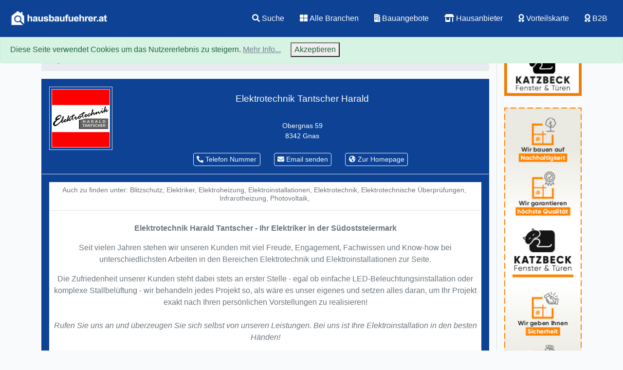

--- FILE ---
content_type: text/html; charset=utf-8
request_url: https://www.google.com/recaptcha/api2/anchor?ar=1&k=6LdijMEaAAAAABT-_gLEAnTrZsTAUyXy0sbJmHnc&co=aHR0cHM6Ly9oYXVzYmF1ZnVlaHJlci5hdDo0NDM.&hl=en&v=N67nZn4AqZkNcbeMu4prBgzg&size=normal&anchor-ms=20000&execute-ms=30000&cb=djmytl9x1e1s
body_size: 49397
content:
<!DOCTYPE HTML><html dir="ltr" lang="en"><head><meta http-equiv="Content-Type" content="text/html; charset=UTF-8">
<meta http-equiv="X-UA-Compatible" content="IE=edge">
<title>reCAPTCHA</title>
<style type="text/css">
/* cyrillic-ext */
@font-face {
  font-family: 'Roboto';
  font-style: normal;
  font-weight: 400;
  font-stretch: 100%;
  src: url(//fonts.gstatic.com/s/roboto/v48/KFO7CnqEu92Fr1ME7kSn66aGLdTylUAMa3GUBHMdazTgWw.woff2) format('woff2');
  unicode-range: U+0460-052F, U+1C80-1C8A, U+20B4, U+2DE0-2DFF, U+A640-A69F, U+FE2E-FE2F;
}
/* cyrillic */
@font-face {
  font-family: 'Roboto';
  font-style: normal;
  font-weight: 400;
  font-stretch: 100%;
  src: url(//fonts.gstatic.com/s/roboto/v48/KFO7CnqEu92Fr1ME7kSn66aGLdTylUAMa3iUBHMdazTgWw.woff2) format('woff2');
  unicode-range: U+0301, U+0400-045F, U+0490-0491, U+04B0-04B1, U+2116;
}
/* greek-ext */
@font-face {
  font-family: 'Roboto';
  font-style: normal;
  font-weight: 400;
  font-stretch: 100%;
  src: url(//fonts.gstatic.com/s/roboto/v48/KFO7CnqEu92Fr1ME7kSn66aGLdTylUAMa3CUBHMdazTgWw.woff2) format('woff2');
  unicode-range: U+1F00-1FFF;
}
/* greek */
@font-face {
  font-family: 'Roboto';
  font-style: normal;
  font-weight: 400;
  font-stretch: 100%;
  src: url(//fonts.gstatic.com/s/roboto/v48/KFO7CnqEu92Fr1ME7kSn66aGLdTylUAMa3-UBHMdazTgWw.woff2) format('woff2');
  unicode-range: U+0370-0377, U+037A-037F, U+0384-038A, U+038C, U+038E-03A1, U+03A3-03FF;
}
/* math */
@font-face {
  font-family: 'Roboto';
  font-style: normal;
  font-weight: 400;
  font-stretch: 100%;
  src: url(//fonts.gstatic.com/s/roboto/v48/KFO7CnqEu92Fr1ME7kSn66aGLdTylUAMawCUBHMdazTgWw.woff2) format('woff2');
  unicode-range: U+0302-0303, U+0305, U+0307-0308, U+0310, U+0312, U+0315, U+031A, U+0326-0327, U+032C, U+032F-0330, U+0332-0333, U+0338, U+033A, U+0346, U+034D, U+0391-03A1, U+03A3-03A9, U+03B1-03C9, U+03D1, U+03D5-03D6, U+03F0-03F1, U+03F4-03F5, U+2016-2017, U+2034-2038, U+203C, U+2040, U+2043, U+2047, U+2050, U+2057, U+205F, U+2070-2071, U+2074-208E, U+2090-209C, U+20D0-20DC, U+20E1, U+20E5-20EF, U+2100-2112, U+2114-2115, U+2117-2121, U+2123-214F, U+2190, U+2192, U+2194-21AE, U+21B0-21E5, U+21F1-21F2, U+21F4-2211, U+2213-2214, U+2216-22FF, U+2308-230B, U+2310, U+2319, U+231C-2321, U+2336-237A, U+237C, U+2395, U+239B-23B7, U+23D0, U+23DC-23E1, U+2474-2475, U+25AF, U+25B3, U+25B7, U+25BD, U+25C1, U+25CA, U+25CC, U+25FB, U+266D-266F, U+27C0-27FF, U+2900-2AFF, U+2B0E-2B11, U+2B30-2B4C, U+2BFE, U+3030, U+FF5B, U+FF5D, U+1D400-1D7FF, U+1EE00-1EEFF;
}
/* symbols */
@font-face {
  font-family: 'Roboto';
  font-style: normal;
  font-weight: 400;
  font-stretch: 100%;
  src: url(//fonts.gstatic.com/s/roboto/v48/KFO7CnqEu92Fr1ME7kSn66aGLdTylUAMaxKUBHMdazTgWw.woff2) format('woff2');
  unicode-range: U+0001-000C, U+000E-001F, U+007F-009F, U+20DD-20E0, U+20E2-20E4, U+2150-218F, U+2190, U+2192, U+2194-2199, U+21AF, U+21E6-21F0, U+21F3, U+2218-2219, U+2299, U+22C4-22C6, U+2300-243F, U+2440-244A, U+2460-24FF, U+25A0-27BF, U+2800-28FF, U+2921-2922, U+2981, U+29BF, U+29EB, U+2B00-2BFF, U+4DC0-4DFF, U+FFF9-FFFB, U+10140-1018E, U+10190-1019C, U+101A0, U+101D0-101FD, U+102E0-102FB, U+10E60-10E7E, U+1D2C0-1D2D3, U+1D2E0-1D37F, U+1F000-1F0FF, U+1F100-1F1AD, U+1F1E6-1F1FF, U+1F30D-1F30F, U+1F315, U+1F31C, U+1F31E, U+1F320-1F32C, U+1F336, U+1F378, U+1F37D, U+1F382, U+1F393-1F39F, U+1F3A7-1F3A8, U+1F3AC-1F3AF, U+1F3C2, U+1F3C4-1F3C6, U+1F3CA-1F3CE, U+1F3D4-1F3E0, U+1F3ED, U+1F3F1-1F3F3, U+1F3F5-1F3F7, U+1F408, U+1F415, U+1F41F, U+1F426, U+1F43F, U+1F441-1F442, U+1F444, U+1F446-1F449, U+1F44C-1F44E, U+1F453, U+1F46A, U+1F47D, U+1F4A3, U+1F4B0, U+1F4B3, U+1F4B9, U+1F4BB, U+1F4BF, U+1F4C8-1F4CB, U+1F4D6, U+1F4DA, U+1F4DF, U+1F4E3-1F4E6, U+1F4EA-1F4ED, U+1F4F7, U+1F4F9-1F4FB, U+1F4FD-1F4FE, U+1F503, U+1F507-1F50B, U+1F50D, U+1F512-1F513, U+1F53E-1F54A, U+1F54F-1F5FA, U+1F610, U+1F650-1F67F, U+1F687, U+1F68D, U+1F691, U+1F694, U+1F698, U+1F6AD, U+1F6B2, U+1F6B9-1F6BA, U+1F6BC, U+1F6C6-1F6CF, U+1F6D3-1F6D7, U+1F6E0-1F6EA, U+1F6F0-1F6F3, U+1F6F7-1F6FC, U+1F700-1F7FF, U+1F800-1F80B, U+1F810-1F847, U+1F850-1F859, U+1F860-1F887, U+1F890-1F8AD, U+1F8B0-1F8BB, U+1F8C0-1F8C1, U+1F900-1F90B, U+1F93B, U+1F946, U+1F984, U+1F996, U+1F9E9, U+1FA00-1FA6F, U+1FA70-1FA7C, U+1FA80-1FA89, U+1FA8F-1FAC6, U+1FACE-1FADC, U+1FADF-1FAE9, U+1FAF0-1FAF8, U+1FB00-1FBFF;
}
/* vietnamese */
@font-face {
  font-family: 'Roboto';
  font-style: normal;
  font-weight: 400;
  font-stretch: 100%;
  src: url(//fonts.gstatic.com/s/roboto/v48/KFO7CnqEu92Fr1ME7kSn66aGLdTylUAMa3OUBHMdazTgWw.woff2) format('woff2');
  unicode-range: U+0102-0103, U+0110-0111, U+0128-0129, U+0168-0169, U+01A0-01A1, U+01AF-01B0, U+0300-0301, U+0303-0304, U+0308-0309, U+0323, U+0329, U+1EA0-1EF9, U+20AB;
}
/* latin-ext */
@font-face {
  font-family: 'Roboto';
  font-style: normal;
  font-weight: 400;
  font-stretch: 100%;
  src: url(//fonts.gstatic.com/s/roboto/v48/KFO7CnqEu92Fr1ME7kSn66aGLdTylUAMa3KUBHMdazTgWw.woff2) format('woff2');
  unicode-range: U+0100-02BA, U+02BD-02C5, U+02C7-02CC, U+02CE-02D7, U+02DD-02FF, U+0304, U+0308, U+0329, U+1D00-1DBF, U+1E00-1E9F, U+1EF2-1EFF, U+2020, U+20A0-20AB, U+20AD-20C0, U+2113, U+2C60-2C7F, U+A720-A7FF;
}
/* latin */
@font-face {
  font-family: 'Roboto';
  font-style: normal;
  font-weight: 400;
  font-stretch: 100%;
  src: url(//fonts.gstatic.com/s/roboto/v48/KFO7CnqEu92Fr1ME7kSn66aGLdTylUAMa3yUBHMdazQ.woff2) format('woff2');
  unicode-range: U+0000-00FF, U+0131, U+0152-0153, U+02BB-02BC, U+02C6, U+02DA, U+02DC, U+0304, U+0308, U+0329, U+2000-206F, U+20AC, U+2122, U+2191, U+2193, U+2212, U+2215, U+FEFF, U+FFFD;
}
/* cyrillic-ext */
@font-face {
  font-family: 'Roboto';
  font-style: normal;
  font-weight: 500;
  font-stretch: 100%;
  src: url(//fonts.gstatic.com/s/roboto/v48/KFO7CnqEu92Fr1ME7kSn66aGLdTylUAMa3GUBHMdazTgWw.woff2) format('woff2');
  unicode-range: U+0460-052F, U+1C80-1C8A, U+20B4, U+2DE0-2DFF, U+A640-A69F, U+FE2E-FE2F;
}
/* cyrillic */
@font-face {
  font-family: 'Roboto';
  font-style: normal;
  font-weight: 500;
  font-stretch: 100%;
  src: url(//fonts.gstatic.com/s/roboto/v48/KFO7CnqEu92Fr1ME7kSn66aGLdTylUAMa3iUBHMdazTgWw.woff2) format('woff2');
  unicode-range: U+0301, U+0400-045F, U+0490-0491, U+04B0-04B1, U+2116;
}
/* greek-ext */
@font-face {
  font-family: 'Roboto';
  font-style: normal;
  font-weight: 500;
  font-stretch: 100%;
  src: url(//fonts.gstatic.com/s/roboto/v48/KFO7CnqEu92Fr1ME7kSn66aGLdTylUAMa3CUBHMdazTgWw.woff2) format('woff2');
  unicode-range: U+1F00-1FFF;
}
/* greek */
@font-face {
  font-family: 'Roboto';
  font-style: normal;
  font-weight: 500;
  font-stretch: 100%;
  src: url(//fonts.gstatic.com/s/roboto/v48/KFO7CnqEu92Fr1ME7kSn66aGLdTylUAMa3-UBHMdazTgWw.woff2) format('woff2');
  unicode-range: U+0370-0377, U+037A-037F, U+0384-038A, U+038C, U+038E-03A1, U+03A3-03FF;
}
/* math */
@font-face {
  font-family: 'Roboto';
  font-style: normal;
  font-weight: 500;
  font-stretch: 100%;
  src: url(//fonts.gstatic.com/s/roboto/v48/KFO7CnqEu92Fr1ME7kSn66aGLdTylUAMawCUBHMdazTgWw.woff2) format('woff2');
  unicode-range: U+0302-0303, U+0305, U+0307-0308, U+0310, U+0312, U+0315, U+031A, U+0326-0327, U+032C, U+032F-0330, U+0332-0333, U+0338, U+033A, U+0346, U+034D, U+0391-03A1, U+03A3-03A9, U+03B1-03C9, U+03D1, U+03D5-03D6, U+03F0-03F1, U+03F4-03F5, U+2016-2017, U+2034-2038, U+203C, U+2040, U+2043, U+2047, U+2050, U+2057, U+205F, U+2070-2071, U+2074-208E, U+2090-209C, U+20D0-20DC, U+20E1, U+20E5-20EF, U+2100-2112, U+2114-2115, U+2117-2121, U+2123-214F, U+2190, U+2192, U+2194-21AE, U+21B0-21E5, U+21F1-21F2, U+21F4-2211, U+2213-2214, U+2216-22FF, U+2308-230B, U+2310, U+2319, U+231C-2321, U+2336-237A, U+237C, U+2395, U+239B-23B7, U+23D0, U+23DC-23E1, U+2474-2475, U+25AF, U+25B3, U+25B7, U+25BD, U+25C1, U+25CA, U+25CC, U+25FB, U+266D-266F, U+27C0-27FF, U+2900-2AFF, U+2B0E-2B11, U+2B30-2B4C, U+2BFE, U+3030, U+FF5B, U+FF5D, U+1D400-1D7FF, U+1EE00-1EEFF;
}
/* symbols */
@font-face {
  font-family: 'Roboto';
  font-style: normal;
  font-weight: 500;
  font-stretch: 100%;
  src: url(//fonts.gstatic.com/s/roboto/v48/KFO7CnqEu92Fr1ME7kSn66aGLdTylUAMaxKUBHMdazTgWw.woff2) format('woff2');
  unicode-range: U+0001-000C, U+000E-001F, U+007F-009F, U+20DD-20E0, U+20E2-20E4, U+2150-218F, U+2190, U+2192, U+2194-2199, U+21AF, U+21E6-21F0, U+21F3, U+2218-2219, U+2299, U+22C4-22C6, U+2300-243F, U+2440-244A, U+2460-24FF, U+25A0-27BF, U+2800-28FF, U+2921-2922, U+2981, U+29BF, U+29EB, U+2B00-2BFF, U+4DC0-4DFF, U+FFF9-FFFB, U+10140-1018E, U+10190-1019C, U+101A0, U+101D0-101FD, U+102E0-102FB, U+10E60-10E7E, U+1D2C0-1D2D3, U+1D2E0-1D37F, U+1F000-1F0FF, U+1F100-1F1AD, U+1F1E6-1F1FF, U+1F30D-1F30F, U+1F315, U+1F31C, U+1F31E, U+1F320-1F32C, U+1F336, U+1F378, U+1F37D, U+1F382, U+1F393-1F39F, U+1F3A7-1F3A8, U+1F3AC-1F3AF, U+1F3C2, U+1F3C4-1F3C6, U+1F3CA-1F3CE, U+1F3D4-1F3E0, U+1F3ED, U+1F3F1-1F3F3, U+1F3F5-1F3F7, U+1F408, U+1F415, U+1F41F, U+1F426, U+1F43F, U+1F441-1F442, U+1F444, U+1F446-1F449, U+1F44C-1F44E, U+1F453, U+1F46A, U+1F47D, U+1F4A3, U+1F4B0, U+1F4B3, U+1F4B9, U+1F4BB, U+1F4BF, U+1F4C8-1F4CB, U+1F4D6, U+1F4DA, U+1F4DF, U+1F4E3-1F4E6, U+1F4EA-1F4ED, U+1F4F7, U+1F4F9-1F4FB, U+1F4FD-1F4FE, U+1F503, U+1F507-1F50B, U+1F50D, U+1F512-1F513, U+1F53E-1F54A, U+1F54F-1F5FA, U+1F610, U+1F650-1F67F, U+1F687, U+1F68D, U+1F691, U+1F694, U+1F698, U+1F6AD, U+1F6B2, U+1F6B9-1F6BA, U+1F6BC, U+1F6C6-1F6CF, U+1F6D3-1F6D7, U+1F6E0-1F6EA, U+1F6F0-1F6F3, U+1F6F7-1F6FC, U+1F700-1F7FF, U+1F800-1F80B, U+1F810-1F847, U+1F850-1F859, U+1F860-1F887, U+1F890-1F8AD, U+1F8B0-1F8BB, U+1F8C0-1F8C1, U+1F900-1F90B, U+1F93B, U+1F946, U+1F984, U+1F996, U+1F9E9, U+1FA00-1FA6F, U+1FA70-1FA7C, U+1FA80-1FA89, U+1FA8F-1FAC6, U+1FACE-1FADC, U+1FADF-1FAE9, U+1FAF0-1FAF8, U+1FB00-1FBFF;
}
/* vietnamese */
@font-face {
  font-family: 'Roboto';
  font-style: normal;
  font-weight: 500;
  font-stretch: 100%;
  src: url(//fonts.gstatic.com/s/roboto/v48/KFO7CnqEu92Fr1ME7kSn66aGLdTylUAMa3OUBHMdazTgWw.woff2) format('woff2');
  unicode-range: U+0102-0103, U+0110-0111, U+0128-0129, U+0168-0169, U+01A0-01A1, U+01AF-01B0, U+0300-0301, U+0303-0304, U+0308-0309, U+0323, U+0329, U+1EA0-1EF9, U+20AB;
}
/* latin-ext */
@font-face {
  font-family: 'Roboto';
  font-style: normal;
  font-weight: 500;
  font-stretch: 100%;
  src: url(//fonts.gstatic.com/s/roboto/v48/KFO7CnqEu92Fr1ME7kSn66aGLdTylUAMa3KUBHMdazTgWw.woff2) format('woff2');
  unicode-range: U+0100-02BA, U+02BD-02C5, U+02C7-02CC, U+02CE-02D7, U+02DD-02FF, U+0304, U+0308, U+0329, U+1D00-1DBF, U+1E00-1E9F, U+1EF2-1EFF, U+2020, U+20A0-20AB, U+20AD-20C0, U+2113, U+2C60-2C7F, U+A720-A7FF;
}
/* latin */
@font-face {
  font-family: 'Roboto';
  font-style: normal;
  font-weight: 500;
  font-stretch: 100%;
  src: url(//fonts.gstatic.com/s/roboto/v48/KFO7CnqEu92Fr1ME7kSn66aGLdTylUAMa3yUBHMdazQ.woff2) format('woff2');
  unicode-range: U+0000-00FF, U+0131, U+0152-0153, U+02BB-02BC, U+02C6, U+02DA, U+02DC, U+0304, U+0308, U+0329, U+2000-206F, U+20AC, U+2122, U+2191, U+2193, U+2212, U+2215, U+FEFF, U+FFFD;
}
/* cyrillic-ext */
@font-face {
  font-family: 'Roboto';
  font-style: normal;
  font-weight: 900;
  font-stretch: 100%;
  src: url(//fonts.gstatic.com/s/roboto/v48/KFO7CnqEu92Fr1ME7kSn66aGLdTylUAMa3GUBHMdazTgWw.woff2) format('woff2');
  unicode-range: U+0460-052F, U+1C80-1C8A, U+20B4, U+2DE0-2DFF, U+A640-A69F, U+FE2E-FE2F;
}
/* cyrillic */
@font-face {
  font-family: 'Roboto';
  font-style: normal;
  font-weight: 900;
  font-stretch: 100%;
  src: url(//fonts.gstatic.com/s/roboto/v48/KFO7CnqEu92Fr1ME7kSn66aGLdTylUAMa3iUBHMdazTgWw.woff2) format('woff2');
  unicode-range: U+0301, U+0400-045F, U+0490-0491, U+04B0-04B1, U+2116;
}
/* greek-ext */
@font-face {
  font-family: 'Roboto';
  font-style: normal;
  font-weight: 900;
  font-stretch: 100%;
  src: url(//fonts.gstatic.com/s/roboto/v48/KFO7CnqEu92Fr1ME7kSn66aGLdTylUAMa3CUBHMdazTgWw.woff2) format('woff2');
  unicode-range: U+1F00-1FFF;
}
/* greek */
@font-face {
  font-family: 'Roboto';
  font-style: normal;
  font-weight: 900;
  font-stretch: 100%;
  src: url(//fonts.gstatic.com/s/roboto/v48/KFO7CnqEu92Fr1ME7kSn66aGLdTylUAMa3-UBHMdazTgWw.woff2) format('woff2');
  unicode-range: U+0370-0377, U+037A-037F, U+0384-038A, U+038C, U+038E-03A1, U+03A3-03FF;
}
/* math */
@font-face {
  font-family: 'Roboto';
  font-style: normal;
  font-weight: 900;
  font-stretch: 100%;
  src: url(//fonts.gstatic.com/s/roboto/v48/KFO7CnqEu92Fr1ME7kSn66aGLdTylUAMawCUBHMdazTgWw.woff2) format('woff2');
  unicode-range: U+0302-0303, U+0305, U+0307-0308, U+0310, U+0312, U+0315, U+031A, U+0326-0327, U+032C, U+032F-0330, U+0332-0333, U+0338, U+033A, U+0346, U+034D, U+0391-03A1, U+03A3-03A9, U+03B1-03C9, U+03D1, U+03D5-03D6, U+03F0-03F1, U+03F4-03F5, U+2016-2017, U+2034-2038, U+203C, U+2040, U+2043, U+2047, U+2050, U+2057, U+205F, U+2070-2071, U+2074-208E, U+2090-209C, U+20D0-20DC, U+20E1, U+20E5-20EF, U+2100-2112, U+2114-2115, U+2117-2121, U+2123-214F, U+2190, U+2192, U+2194-21AE, U+21B0-21E5, U+21F1-21F2, U+21F4-2211, U+2213-2214, U+2216-22FF, U+2308-230B, U+2310, U+2319, U+231C-2321, U+2336-237A, U+237C, U+2395, U+239B-23B7, U+23D0, U+23DC-23E1, U+2474-2475, U+25AF, U+25B3, U+25B7, U+25BD, U+25C1, U+25CA, U+25CC, U+25FB, U+266D-266F, U+27C0-27FF, U+2900-2AFF, U+2B0E-2B11, U+2B30-2B4C, U+2BFE, U+3030, U+FF5B, U+FF5D, U+1D400-1D7FF, U+1EE00-1EEFF;
}
/* symbols */
@font-face {
  font-family: 'Roboto';
  font-style: normal;
  font-weight: 900;
  font-stretch: 100%;
  src: url(//fonts.gstatic.com/s/roboto/v48/KFO7CnqEu92Fr1ME7kSn66aGLdTylUAMaxKUBHMdazTgWw.woff2) format('woff2');
  unicode-range: U+0001-000C, U+000E-001F, U+007F-009F, U+20DD-20E0, U+20E2-20E4, U+2150-218F, U+2190, U+2192, U+2194-2199, U+21AF, U+21E6-21F0, U+21F3, U+2218-2219, U+2299, U+22C4-22C6, U+2300-243F, U+2440-244A, U+2460-24FF, U+25A0-27BF, U+2800-28FF, U+2921-2922, U+2981, U+29BF, U+29EB, U+2B00-2BFF, U+4DC0-4DFF, U+FFF9-FFFB, U+10140-1018E, U+10190-1019C, U+101A0, U+101D0-101FD, U+102E0-102FB, U+10E60-10E7E, U+1D2C0-1D2D3, U+1D2E0-1D37F, U+1F000-1F0FF, U+1F100-1F1AD, U+1F1E6-1F1FF, U+1F30D-1F30F, U+1F315, U+1F31C, U+1F31E, U+1F320-1F32C, U+1F336, U+1F378, U+1F37D, U+1F382, U+1F393-1F39F, U+1F3A7-1F3A8, U+1F3AC-1F3AF, U+1F3C2, U+1F3C4-1F3C6, U+1F3CA-1F3CE, U+1F3D4-1F3E0, U+1F3ED, U+1F3F1-1F3F3, U+1F3F5-1F3F7, U+1F408, U+1F415, U+1F41F, U+1F426, U+1F43F, U+1F441-1F442, U+1F444, U+1F446-1F449, U+1F44C-1F44E, U+1F453, U+1F46A, U+1F47D, U+1F4A3, U+1F4B0, U+1F4B3, U+1F4B9, U+1F4BB, U+1F4BF, U+1F4C8-1F4CB, U+1F4D6, U+1F4DA, U+1F4DF, U+1F4E3-1F4E6, U+1F4EA-1F4ED, U+1F4F7, U+1F4F9-1F4FB, U+1F4FD-1F4FE, U+1F503, U+1F507-1F50B, U+1F50D, U+1F512-1F513, U+1F53E-1F54A, U+1F54F-1F5FA, U+1F610, U+1F650-1F67F, U+1F687, U+1F68D, U+1F691, U+1F694, U+1F698, U+1F6AD, U+1F6B2, U+1F6B9-1F6BA, U+1F6BC, U+1F6C6-1F6CF, U+1F6D3-1F6D7, U+1F6E0-1F6EA, U+1F6F0-1F6F3, U+1F6F7-1F6FC, U+1F700-1F7FF, U+1F800-1F80B, U+1F810-1F847, U+1F850-1F859, U+1F860-1F887, U+1F890-1F8AD, U+1F8B0-1F8BB, U+1F8C0-1F8C1, U+1F900-1F90B, U+1F93B, U+1F946, U+1F984, U+1F996, U+1F9E9, U+1FA00-1FA6F, U+1FA70-1FA7C, U+1FA80-1FA89, U+1FA8F-1FAC6, U+1FACE-1FADC, U+1FADF-1FAE9, U+1FAF0-1FAF8, U+1FB00-1FBFF;
}
/* vietnamese */
@font-face {
  font-family: 'Roboto';
  font-style: normal;
  font-weight: 900;
  font-stretch: 100%;
  src: url(//fonts.gstatic.com/s/roboto/v48/KFO7CnqEu92Fr1ME7kSn66aGLdTylUAMa3OUBHMdazTgWw.woff2) format('woff2');
  unicode-range: U+0102-0103, U+0110-0111, U+0128-0129, U+0168-0169, U+01A0-01A1, U+01AF-01B0, U+0300-0301, U+0303-0304, U+0308-0309, U+0323, U+0329, U+1EA0-1EF9, U+20AB;
}
/* latin-ext */
@font-face {
  font-family: 'Roboto';
  font-style: normal;
  font-weight: 900;
  font-stretch: 100%;
  src: url(//fonts.gstatic.com/s/roboto/v48/KFO7CnqEu92Fr1ME7kSn66aGLdTylUAMa3KUBHMdazTgWw.woff2) format('woff2');
  unicode-range: U+0100-02BA, U+02BD-02C5, U+02C7-02CC, U+02CE-02D7, U+02DD-02FF, U+0304, U+0308, U+0329, U+1D00-1DBF, U+1E00-1E9F, U+1EF2-1EFF, U+2020, U+20A0-20AB, U+20AD-20C0, U+2113, U+2C60-2C7F, U+A720-A7FF;
}
/* latin */
@font-face {
  font-family: 'Roboto';
  font-style: normal;
  font-weight: 900;
  font-stretch: 100%;
  src: url(//fonts.gstatic.com/s/roboto/v48/KFO7CnqEu92Fr1ME7kSn66aGLdTylUAMa3yUBHMdazQ.woff2) format('woff2');
  unicode-range: U+0000-00FF, U+0131, U+0152-0153, U+02BB-02BC, U+02C6, U+02DA, U+02DC, U+0304, U+0308, U+0329, U+2000-206F, U+20AC, U+2122, U+2191, U+2193, U+2212, U+2215, U+FEFF, U+FFFD;
}

</style>
<link rel="stylesheet" type="text/css" href="https://www.gstatic.com/recaptcha/releases/N67nZn4AqZkNcbeMu4prBgzg/styles__ltr.css">
<script nonce="_56SvQsaluHjQJsk1XrQgw" type="text/javascript">window['__recaptcha_api'] = 'https://www.google.com/recaptcha/api2/';</script>
<script type="text/javascript" src="https://www.gstatic.com/recaptcha/releases/N67nZn4AqZkNcbeMu4prBgzg/recaptcha__en.js" nonce="_56SvQsaluHjQJsk1XrQgw">
      
    </script></head>
<body><div id="rc-anchor-alert" class="rc-anchor-alert"></div>
<input type="hidden" id="recaptcha-token" value="[base64]">
<script type="text/javascript" nonce="_56SvQsaluHjQJsk1XrQgw">
      recaptcha.anchor.Main.init("[\x22ainput\x22,[\x22bgdata\x22,\x22\x22,\[base64]/[base64]/[base64]/ZyhXLGgpOnEoW04sMjEsbF0sVywwKSxoKSxmYWxzZSxmYWxzZSl9Y2F0Y2goayl7RygzNTgsVyk/[base64]/[base64]/[base64]/[base64]/[base64]/[base64]/[base64]/bmV3IEJbT10oRFswXSk6dz09Mj9uZXcgQltPXShEWzBdLERbMV0pOnc9PTM/bmV3IEJbT10oRFswXSxEWzFdLERbMl0pOnc9PTQ/[base64]/[base64]/[base64]/[base64]/[base64]\\u003d\x22,\[base64]\x22,\x22wrTCszzDijhrCsKsw7DDuMK6wrJoCDjDvxPDnsKFwpRLwrQlw6VUwoUiwpsmeBDCtRNLZjcsGsKKTELDuMO3KXbCoXMbGE5yw445wqDCoiEjwpgUEQfCtTVhw5TDuTVmw4nDl1HDjwoWPsOnw4LDrGU/[base64]/EG4ORz7CpD/DkzHDq3fCmMKEEcKZwqvDrSLCh1Adw50TA8KuOXbCpMKcw7LCt8K1MMKTZzRuwrlCwoI6w61mwrUfQcKzMx03FhplaMOuFUbCgsKYw7pdwrfDkQ56w4gjwp0TwpNjbHJPAUEpIcONVhPCsEnDj8OeVX9LwrPDmcO2w7UFwrjDsmUbQTonw7/Cn8KkBMOkPsKGw6h5Q3/CtA3ClkxNwqx6AMKyw47DvsKnEcKnSl3DmcOOScO2DsKBFUfCi8Ovw6jCghbDqQVewqIoasKEwroAw6HCm8OpCRDCpsOawoEBCzZEw6EKXA1Aw751dcOXwq3Di8Osa0QfCg7Dp8Kqw5nDhFbCo8OeWsKJEn/DvMKZCVDCuABcJSVib8KTwr/DqMKvwq7Dsg8mMcKnB1DCiWE3wptzwrXCrMKAFAVKOsKLbsO8dwnDqT/[base64]/DMKbRG57w6nDvzQFAMKMwpkFwopAw4xqIQ0hcsK1w6ZZNC18w5pvw7TDmn4JVsO2dR8wJHzCtnfDvDNkwpNhw4bDlcOWP8KIeGdAesOaLMO8wrYhwpl/EjrDmjlxH8K1UG7CvzDDucOnwos1UsK9fsOHwptGwp1Ww7bDrBNjw4gpwqJnU8OqJGExw4LCrsKTMhjDtsO9w4p4wpVqwpwRTGfDiXzDhknDlwsYLRt1fcK9NMKcw5UMMxXDmMKLw7DCoMKSOkrDgAzCpsK3OcO5ByPCuMKKw4IOw4oUwo/DmEEhwo/CvyvCoMKiwoxkMgh7w7EFwpTDocOJUBzDkx/CmsK/dcOyUzdUwrbCpwnCtxo3bsOMw5Z4fMOWUX5Ew543UMOqQMKFTcODVEIfwroEwoDDmcOdworDpcOOwqB6wrXDrcODYcKPTMOHB1DCkELCl0DCungHwrrCkcOuw7Mqwp7CnsKuEsOjwpN2w6vCvsKBwrfCgsKEwqPCtX/[base64]/[base64]/DtATDvsOLw5PDo8KgwpbCjsOGKHl4SAwwcBtiH0HCh8Ktw5gjwp5wAMKZOMODw7PCs8KjEMKmwqDDkm4WJcKbP1HCoQMAw7jDnl7CvWQzT8Kpw50nw5nCm2BtHR7DjsKFw6kVIsKNw5LDh8OvbsOgwoIidz/[base64]/P8KuwpvDgMOlw7g9w7jDvsOEwo9gKz4Qwp3DksOdQ1rDiMOOaMOFwoQHAMOAQkt6QTjDqcKkfcK2wpXCpsOTbnfChw/DhVfCghhKbcOlJcOkw4PDoMObwqFkwqRqW0pLHsO/wr4pPMOgUyDCpcKgXF3Dvg81YmhmE1rCkMKkwqoRVj3CrcKWIF3DjA/Cj8KFwodAMcO1worDhsOQM8O1KAbDq8KawrVXwovDk8KUwonDi1jClHgRw6szwoEFw7PCjcK8wofDn8OHFcK9b8OOwqh9wqrDkcO1wo5MwrvCsgVhPMKGHsOyZUrChMKjEn/DicK0w4okwo8nw40zAsOGa8KXwrwPw5XCjlPDtcKGwpDCsMOHPho6wpUicsKPTMKRdsKZYsOaWR/ChSUYwr3DjMOPwpLCjmhqFMKKaXVoQcOLwrogwoRgaR3DngIEwr5Qw6DClMKXwqk1B8OJwofCq8KvN23CncKww5g2w7gLwp9DPsKuw5tVw7FJJhLDox/ClcKUwqEjw5odw6bCgcK4e8KkYhzDpMO+JsO3Z07Cj8K6AiDDuEx4RTzDpQ3Di1QOBcOxS8Knw6fDjsKnZ8Kcwogew4cjdE88wooTw57ClcKvUsKuw5YkwoItOsKRwpHDnMOowrsuQsKIw4JawoLCv3rChMOcw6/CuMKZw6JiN8KYWcK1wqTDkC3CgMKWwokSMwcseE7CkcKNSFk1AMKbQXXCv8OywrrCsTMbw4rDp3bCn1rCvD9mMcKSwofCq2x7wqnCnCxOwr7Dp2HCmMKkMX8dwqLClsKRw5/[base64]/CkinClDM6w4BCOgZhw6/[base64]/DvcOabcOnN8O0w5vCkDQFw7PDuMKQPMKMNTTDn2wSwprDksKVwoDDqcKow4RyLMOmwp8QesOmSgI6wpvCsi0+fwIFMzvDhFHDtyJtchfDq8O5w6VKTsK3Yjhsw4FmcsOQwqwpwoTCqXAAWcOzw4RyTsKgw7kOZ3okw502woJHwrDDv8K/w6fDrV1Gw6gqw4zDvSM7e8OVwp16asK1O3vDojDDr3QJe8KFHCLCmhBaF8KcDMK4w6nCszfDjXs8wp8EwqFQw6lawoXDjcOzw7rDmMK+ejvDtCA3eHlfFQQZwrtpwrwFwoxzw75nAyDCvC/CsMKkw4E/w7J+w4XCv1caw6/CgTLCmMKxwpvDpgzDlxTClsOAISxHLsOrw6V4wrfCm8OfwpEqwrAiw4ovZsK1wrTDrMKrEHTCiMK2woI1w4DCiB0Iw67DicKHI15hTBPCqh1CYMOHZnnDvcKAwrnCvy/Cg8OQw6vClsK0wr4/b8KRccKbAcOawpTDpUFpwrl9wqXCs1QuE8KfWsOTfzTDonoXIsKowqfDhcO1TQw8PgfCgB7CuzzCpW8hccOWVsO8f0vDsGfCowPDqn/DmMOGXsOwwo7DpMORwoV4YzzDvMO6IMOowojCscKXF8K+VwJRZlLDl8OOE8O/KH0Aw5dRw5XDhTppw4vDpcKWwp1gw4IienExJiAawoErwrXCjWArb8KYw5jCjggBAQTDoC4MPsKwa8KKegHDk8KFwpUaK8OWKz9/wrIfworDssKJEGLDhxTDhcKnHjsrw6bClcOcwonCt8ODw6bCt1Ulw6zCtjHCp8KUHFJ4ax8mwrTCsMO7w47CtcK8w44+cB0jRGIRwpzCuErDsVLCg8O/[base64]/[base64]/SEJDW8KNGhnDu3bDk8O3w7p1wq/CncKEw5vCksKDUy01wrhuMcKKXjPDgcObw6ZwZwNCwqzCkAbDhQokLsOkwrN9wq9rXsKvTsOQwovDgEUVZjpMcUjDgVLCjC/ChMOewrvDn8K8I8KdOUBywp7Djg44OMKfwrXCgEgcdl7CphcvwqUrFcKdPB7Dp8OLDMK5Txt0fDwDeMOIGSPDg8Omw6N8CkAdwo/Ch1BvwpDDkcO6aBA/dBt4w7dJwqrCv8OPw6vCghfDkcOGAsK7w4jCnRPCjkDDqA0eZcObVHHCm8KacsKYwoNJwoXDmGTCs8K/[base64]/D8KCVsKFwo/CpsKiwqfCscKHLsK+w4zDrcKtw4tiw7l/TjgjQENoQsKOeD3DpcKtVsKkw4xmIVN1woF+TsOnXcK5R8Ouw5cYw5Z2ScO0wqo4D8Kuw4N/w4lWRsKqe8OFAsOqT1t8wqHCrUvDp8KHwqzDmsKvVsK3bjAJUl8pM2l/wq9CFnPDk8Krwo0jMEYMw6YSfWPCjcO2wp/CnjTDqcK9ZMOyJMOGwrpYbcKXXAFPNXEvCmzDvSjClsKVYMKFwrbCqsKqewvCvMKsbz/DqcK0BQ48HsKQRcOgwovDlwfDrMKfw4/[base64]/Di8OPw7BXLMO4QcK2ecOBDMK0wqlHwrEKw6/Dln0FwpvDlVNzwq/Cmyprw6/CknV+emJLZcK1w50uHMKOesOma8OaI8O1RGkJwq9lEQjDrsOnwqnCkH/CtlEbw79fM8OKEcKUwq3DvUhGXcOZw63CvCN3woHCh8O0w6Z9w7TClsKFNg/DicO4R1V/w4TCtcKVw7EZwrcSw5DDrABGw57DvHtTwr/[base64]/DrHnDvMOswp5Ow5dMQ8OrScK6w43DqcKReRrCjsO0w6PCisOAFD3CrErDlQBzwpk5worCqMO/SUvDuBXCmcOQMw3CpMOxwo5/AMONw5UHw68gGx4pTMOJCHrCl8OXw5l/w5rCiMKJw64ILkLDu2jCvUdow4MowrYoNAF6w6ZeYG7CgQ0Mw73Du8KQUg5cwqVMw7IDwprDnB3CujjCr8KCw5HDv8K9NylsbsKtwpHDqSrDpwxIOMKWN8K+w5EGKMOnwprDgcKewpvCrcOpACkGbyDDi0TCgsOJwpPCkk80w53CjcOMK3vCjsKJfcOOPsKXwo/DkyHCkAlaanrCjlgcwrfCsgdgU8KCPMKKTEDDr2/[base64]/w6x/UcKpKcKzRlo9Ek3Ct3PDgsKUQXzCgh3DpGV4CsKqw44swpPCnsKUCgI7BWAzAcOuw7bDlMOTwpnCrnp+w6ZJQWzCkMOAIU7DmsOjwo9HNMO2wp7Cih48e8KWGknDlCPCncKweBtgw5F6YkXDuhwKwq/CsyjCm0Nlw4Vxw67DjU8MCcOvR8KcwqMSwq0IwqMzwoXDlcKgwrTCsG7DgsOvalbDqcKIO8K4aQnDgQAow5EuEMKAw4bCvMOiw7dpwqVrwokwSw7CtVbCoFclw7fDr8O3ZsOjIAUQwpMvwpLCt8KqwozCr8Kow4XDmcK7w5xHw6wZXS0LwoBxWsOBw4rCqgZvIE8/V8OXw6vDpcOBbx7Cq0PDlFFoJMOLwrfCjcOcwpDCuh0xwrrCssOYKsOnw7ABbwnDh8OuKBREw4PDuE/CojpPwrg4DEJDYl/[base64]/wqbCizlfwrpwQ8Omw7/Dqg1iw5zDpcKnIsKvCx7DoDfCpV9Ewp9KwqYQJ8OiD05ZwqfClcORwqDCvMOuwrvChMOJFcOoO8KiwrDCq8OCwqTDm8KsdcOQw4Amw5xjfsOIwqnCiMOiw7nDicKNw77CkwxLwrDCqnpBLhPCqgnCjFsOw6DCqcO0XsKVwpnDi8KKw5g5UVXCqz/[base64]/[base64]/w4AIX8KSwqs7e37Cv8OpXGbDi8OIw6pUw5TDg8KBwqtNewZyw7PCsBN0w5Nkex46w6TDmsKlw4DCr8KDw70pw5jCsDsbwrDCu8OLEMO3w5p4a8OJIiPCpHLCm8KKw6HCrlp1Y8OTw7cMHHwaRH7CgMOqaGvDh8KDw59QwoU7f2/DqD4iwqbCs8K+w6vCv8Krw4l+QXcsK1wpW0TCoMKydxhkw57CuDjCgX0cwqgewrMcwqXDvMOswoYIw7HClcKfworDvzbDpxHDpCppwop6G0/[base64]/CshgWwqDCujzDm8Kcw7DDq0YcwrYjw5Jpw4bDo0/[base64]/DvyzDnMKowrUXS3E2Cgk2woXDtcKwTRfDuQ8bR8ODw78gw5stw7tDJU/CgsOwDUDDr8KUaMO3wrXCrjNhwrzCukdHw6JKwrzDjxHCnMODwotYNMKlwoHDr8Ofw4/[base64]/CjgAWw6zCnMKCaMKVaMKBw6/DoGlcw5TChCPDncKRwoPCqcO/V8K3Yy12w67CoHULw5tIwqUVBVIaL03DisK1w7cSVScIw4TCvhXCiRzCkDZlFXVkbj1QwqQ3w4HDq8KOw57Cs8K5ScKmw6kDwp1cwow1w7fCkcOPw43DosOiO8K1Dn0YC25XDMOJw4ZZw54vwoM+wrjCljwneUdXbMOaMMKlT0rCjcOYYj1hwo/CpsKVwr/CnXTDuHLChMOuwrbChcKwwpA3w5fDtcODw7fCjQt0LsKxwqjDtMO/w6EqYcKow4LCm8OGwqwSD8OmBxPCklZ4wojCpcOZPmfDiiMcw4xxeyhsR2TChsOwRC0rw6duwoQ6QANIIGVvw4DDs8OGwqIswpE/BjYjWcK6fw56Y8OwwpXCpcKnH8OTdMO0w4jCicKwJsOZBMO+w4wIwoctwoHCmsKyw68/wpFEwoDDm8KeHcK3ScKEQTzDocK7w5UFFnDCl8OIG1PDoQHDqnHDuywBbAHCqgTDmW9IJFV/[base64]/ChigidDnCvD4rwrPDoBITaQTCgj7Cv8KQTcKVwrBJaSLDqMO0aXgnwrPCucOSw7nCksKCUsOWwoJ6Gk3CmsOTTllhw7/Dm3zDlsKmw7LDmj/DrGvCq8OyenNwHcKvw4A4FVTCusKswp8xOkHDrcKrcMKiXV12N8OsaiAxScO+TcObZA0mV8ONw7rDjMKkScK+SQotw4DDsQIXw7LCtSTDvsK0w742UkXDu8OpHMOdMsOpN8KKOy8Sw4ocw4zDqBfDhsO5TW3CiMKOwp3Du8KGJcK/LBQxEMOcw5rCox8bYRUKwqHDiMK0P8OyHnBXIsOwwqnDssKLw6lCw77DtcK/DC3DuGRAYAsJasOOw7RdwpLDpXzDiMK5C8OTXMOmRH5Twq1rUntPcH4Iwp0Kw5rDssKuK8KiwqbCkVzClMOyNcOKwpF7w4oYw4IKLF9sTFzDvD03eMO3wpRoSm/[base64]/Ck1rDpjDCtcKdwrl0wrc7wp44TMK0wq9Jw6tsEE7DlMODwr7CpsOQwoPDvsOtwpDDqk/CqcKQw5J8w4w2w43DmFDCniTCjyUGTsO4w5Faw4PDlBbDhnfCnyB1FkzDiE/Ct3sSw5sDW1vCrsOuw7HDs8Ofw6VtAcODEsOrIsObfMKzwpYIw50zDsOOw48Ewo/DuyYYIMOffsOMHcKhMjDDs8KXLx7DqMKLw5/CqALCgXwgQsONwqXCmCI+eQxsw7rCpsOqwp0ow6c3wp/CumMdw7/DjMOGwqgjPFXDl8KsOXMqTnjDj8KbwpYww4NGSsK6UTjDn0dnSMO4w57DnUFTBm8yw7vCihFwwqkGwqbCmzXDkVtdZMOdbmLDn8KywrsKPSrDmgTCvBNnwr/DvMKnKcOIw5lZw5LChcK1AVEvG8KQw7fCtcKnTMOkZyTDp1A6bMKgw7fCkTodw4AHwpE7dHPDpcOjXCjDglBKdsOOwp5YcBDCkHrDiMKmw7zDtRDCvsKPw49IwrnDnjRELkk6CnxVw5s+w4nChD/[base64]/CuBvDsRxVwoLDhGPCggnCqMK1w4c/I8OHb8K+w6XDtsKOQ20Hw57DkcODDBJSUMOyaDXDhCQJw5fDgXFcbMKcwq0PNyzDgidywojDlMKWwpENwpAXwqbCucONw7pvJEjCthpdwppww7jCiMORbsKpw4rDs8KaLkNaw6wnNsKgLVDDm1RobX3CvsKicmHDlsKkw6DDrDtawrDCg8OFwrsWw6fCscO7w7/ClsKsGsK1TEppbMOGwqAXT2LChsK+wrLCtUzCu8O2w5bCmsOUQ3RLODLCiyTDhcKwPxXDoAbDpTDCqsOnw5hUwqFyw4fDi8OpwoDChMO9IXnDpsK+wo5fEj9qwqAmBsKmPMKTOMObwopqwo/ChMOmw6R1CMK9wp3DsX4Sw5HDrMKPUcOrwrsrbsKPacKQXMKub8OUwp7DgFHDtMKBP8KTQz3CliDDnFoJwrp5w6bDmmnCukjCncK6f8OVPj7Di8O4D8KUf8OOH1LCgcOXwpLDo0URLcOHF8K+w67Cgz/DscOjworCpsKhasKZwpvCkMOAw6fDnBYoLsO2QcO2W1sWTsOFHxTDvRDClsKmdMKLGcKDw6/CpcO8EQzCmsOiw6zCsxwZw4PCjRIZdsOyeXBPwr/DuCnDhcKMw7zDucK5w4YDdcOgwoPCg8O1HcO+woZlwo7DqMKzw53Cm8KLLkZmwr5SL2zDqEXDrX3CgDPCqVvDrcKPHSspw7LDsWvDvl12YS/CvsK7JcO/w7jCmMKBEsOvwqPDu8Odw55iYm0HF0EcQ1w7w53DncKHwqvDlHdxBxIcw5PCqx5tDsK8cX4/Y8O+eHsJehbDg8O/w7UHH0zDiFHChmTCksOYBsKww4UUJ8Onw5LDlTzCuCHCh37CvcK0Om0GwrFfwrbCkQPDnRYFw7trdzMnZsOJC8Kxw4fDpMOuOWHCjcOrU8OMwrIwZ8Kxw4wSwqDDmyITZsKIJRRQWMKow5I/w5LCmXjCklMvL0PDksK4woZawrnCg1bCrcKKwr1Ow4pOLCDChmZxw43ChMKaDcKgw4RKw4ZdVMOJe3wAw5HCmETDl8OBw4IPSFp2c0HCtCXChA4dw67DsiPClMKXY3/[base64]/IGPDhwXDusO5V0HDl8O/TcKvFsOvw586wqckwojDvhpoHMO8wr90ScOfw4XCm8OJEcOwAjvCrsKjCynCv8OsBsOyw7nDjALCusKTw57DrmbCjBPCqXvDtTYlwpYsw4McYcOUwrkVei5jwr/Doi/Do8OXR8KMEFDDg8KYw6jCnFlaw7p1d8O+wq48woNmBsKSdsOAwpR5JmUuKMO/w7oYVMKEw4rDvMO5L8KWRsOrw4bCnEYSEzQJw4tBWnfDmQbDgDAJwo7DoB9cYMO6w4DDicKtwpx8w7vCqk9ZFMKEX8KHw793w7LDvcOWwr7ClsKQw5vCn8KfRmrCkg1YYMODGkpxUsOQIMK2wp/Dh8OuMFfChnTDgSDCvRUNwqlhw58RDcOowrTDi0IaPBhOw4IpIgdhwpXCrm1Cw5wHw5VdwpZ1BcOATlQfw4/Dp03Cg8KOw6nDt8O5wqcVAgvCl0J7w4HCnMOzwo0JwqYBwq7DnkbDhEfCrcOeR8KZwpo4TDh0U8OJZMKUbg5PXHNYdcOiScOvFsO9w7tbBC8hwoDDrcOLacORA8OAwrzCtcKxw6rCjlPDt1hfcMOCcsKKEsOfCsO3KcKFw6M4wpwGwq/Dp8K3QghEI8Khw67CjS3Drlt/ZMKTRxBeVGvDgzwpP13CiX3DvsOlworCukB/w5bClRhQH2I8S8KvwpoUw4tyw5twHWrChnghwrJAR0nDuxDDkE7CssOEw7/CnTMwIMOkwovDr8OcAl0aal9vw5Q3ZMO+wonCrF1mwrtafxQYw5VWw5nCuxMpThcHw7xuc8OKBMKqwpnDqcKLwqRfwrjCiVTDm8O5wrYDB8KfwoR6w7t4HUkTw5koasKFNDXDm8OAJMOyUsKuA8O3GMOpGT3CncOEOsONw6Z/[base64]/wpVlw6g3woPDmMOMTcOjZsKqwovDmsOXwpIpOcO5T1/DisKgwpDCi8KYwp0kNXHCoAbCtMOmLyQBw5nDpcOZC0jCmXDDp2luwpHCj8KxbThpFhw/[base64]/[base64]/[base64]/Dt8K9dcKIMkRgw4Bvf8Ksw4zChsOzwqXDh8KIAEMTwpHCkyJzC8KUw6vCmwYrDgLDh8KTw50Ow6bDrWFAC8Kfwr3CvhjDik9BwoLDnMOEw53CmMO0w4NKIMO4PHw3V8OJaWtVcDNmw4/DjQtawq5Fwqtlw4vDoyRmwpvDpB5pwp4gwo1JARHDhsKhwq8yw7BRO0Aew4Fiw7nCrMKQJkBmJGLDk3TDlsKMwrTDp3sKw6I8w7rDthHDvMKPw4jCv1hTw5Ryw68/b8Kuwo3DlBzCtFMQZkVMwpTCjBjDsA3CtwNtwq/CvSTCnRkrw7sPw7DDpjjCkMKpd8KTwrnDuMOGw442OhF5w7VpHcKUworCkTLCnMORw7xLw6bCrsKlw6XCnwt8wpbDoCRPHcOXFwghwo3DicOcwrbDpScBIsOHfsKGwp5sFMOHbXJ6woV/fsKew7QMw6wDwqjDtVt7w73Ch8O5w5vCnsOwGE4vDsOpITzDmFbDsAJowrvCu8KywojDpDnDhMKhejjDnMOewpXCisKoNFfClVHCn3M+wqbDjMOiP8KKX8Kcw7xfwovDisOuwqAXw7fCssKAw77CmS/Dt0kQYsOVwoBUBH7CgMK3w6/CvcOqw6jCpXfCs8ORw7TClyXDh8K4w4XCl8K8wrRwOUFnGsOFwpo3wo5/IsOCCylmWcOtWE3Do8O2csKtw6LCt3jCvSV9G1ZlwoTCjR8RUWzCksKKGwnDssOFw71aOlvCpBTDj8OSwowfw4XDq8OccDTDtMOew70secK0w6vDrsKHZSkdekzDhVsIwpp3C8KYJsKzwrh1woNew7vDucOlUsK4w7Bqw5XDj8O9wpV9w6fCiVzCqcO/JXMvwp/CiUNjIMK1TMKSwpvCkMOOwqbCq3XCsMOCAk4tw4zDsHvCj0/DkV7Dl8KPwpgDworCtsO1wolKZTpnVMOzUmdRwojDu1BSNgIgf8OCYcOcwqnDpiITwpfDmRJEw4DChcOowqd4w7fCr0DCpS3DqsKDYMOXCcO/w5oNwoRZwpPCksOnRVZAZx3CtMOfw7wDw5PDsQkrwqQmFcK6wpzCmsKRHsKaw7XDlcKhw7NPw7NKGgx6wpcnCzfCpWrDgMOVEFvCt3LDjUMdFsOrwqLCo0I/wr7Dj8K2LWAsw6DDhMOgJMK7AwPCiF7CtBdRwpBpOW7CmcOJw45OT3LDmEHDtsO2aB/DtsK6KEV2LcKubS45wpzCg8O4fGsTw6hATSUxw6wxBwTChsKDwqRTCsOLw4XCqsOBDxPCrMOgw4bDhC7DmMKjw7c6w5c0A37CicK1OcOAcBjCqMK3P37ClMOgwrAsfCAaw5I6PU9/VMOkwoF5w5nCqMO6w7MpYwfCqz4wwooIwokRwotXwr0Rw7PCnMKrw5UudMORJSTCnMOqwrgxwqzDk3rDicOOw74CF3NOw5HDvcKQw5NHKBtSw6vCqUbCv8O9WMKvw4jCiF9/wqdhw54dwonClMKSw6taT3LCmzbDiC/CmcKNBMOYwptNw6XDm8KEfQPCsUjCq1bCuQDCl8OlWsOYVMKxL1HDocKAwpXCh8OWDcOww53DocOBc8K8A8KZJ8Onw61lZMO4A8Ocw47CmcK/wroQwrUYwqcWw7ZCw4LCjsKEwovCrsOPX34lBAkRTG5Tw5gdw4nDn8KwwqjCvnfDsMOWNx1mwphTcRQAw4laFW3DmhHDsn0+w4Mnw64owrQpw4MVwobCjDpCYsKuw7XCqhdJwpPCoVPDjcK7T8Kyw7rDpsKzwpHCjcO1w6fDhkvCnGg/[base64]/CgynDmsOyMk91w5Ujw5VAw6XDnMOEYicmb8KBw4PCoxjDgDbCr8OQwpTCt1p1bXUnw6RJw5XDoljDrB3Ciix0wr/CvG/DtlTDmDTDpMO4w4t0w4p2NkXDrcKCwo0fw7QBEMK6w6LDvMKywofCijV+w4bCnsO9EMOAwprCjMOBw65Pw5/Cv8KYwroDw6/Cm8O2w6Vuw6bCu3APwoTCsMKNw6ZRw4ALw5MgCMOndz7DiGnCqcKPwqoGw4nDj8OXT1/ClMKgwrTCjGFNGcKgw6RVwpjCqMKOd8KQBRnCvyvDpiLDkWYlCMKvYhbCvsKEwpViwr5Ac8OZwoDCjijDrsODAkDCl1ogD8KlUcKGOW7CrxTCtVbDqnJCWMKdwpzDgzJUEkhfehlgUE1Nw4RxLDrDgVzDmcKMw5/[base64]/w6/[base64]/Cjw3CqcKdw5g0w4XDucKxdsO5SsKDS8K0a8OpwowOWsOAL3BkZcKYw7LCkMKnwrjCpMOBw6zCpMOQFWVoPlLDlMO/[base64]/DjHh7wqg/w6bDk8KGw5rDo8O+NMODwr4VNMO+XcK/w4rCnWsIIT/Cg3TDkmDDg8KxwpPDosK1wpZxw6ohfgbDnCvCuXPCsCjDqcOnw7lCFMOywqtRfMOLEMOcAMO5w7XCoMK4w41/w7RQw7zDjToZw7INwqbClCNecMOATsO/w5/CjsOPUBxkwqLDqD9eYj59OhfDncKeesKDRgweWsOBXMKgwrLDpcOtw4bDusKXX2/CiMKVUsKywrrDksOtanfDjEcvw7PDj8KnXG7CscO6wp3DhlXCuMOgasOUCMOtc8K4wpnCmMOcCMOhwqZYw6hgC8OgwrVDwpobT1c1wpokw4DCicOewp1Zw5/CiMOxwoUFw7vDpVDDpMOqwr/Dk04WZsKMw5jDi3tIw54hdcO3w7cuAcKvFHVGw7UBYsOWEBMBw5sWw7plwoBeb2FQEgLDr8OQXRvDlBADw7vDrcKxw6DDtGTDjFjCr8KBw68cwpvDnFtiI8OLw5EowoPCkz/DkRzClsOVw6vCmAzCqcOnwpnDpVLDh8O+wpTCqcKLwqbDrWAsX8Ofw6UFw73CvMOzW2XCtMOlfVbDiyzDrjYtwrLDtT7Dsn/DsMKWFmvCm8OEw716WcOPHC41YlbDvABrwpJnD0TCnmTDhsK1w7htwpIdw6dZKMKAwr9/LMO6wqgeaWUqw7LCiMK9AcOgazoxw5ZHb8Kuwp1wFxdkw7zDpsOyw58wT37CpcObBMO9woTCmMKNw5/DohTCgMKDNS/DnFLCn0vDoz9zKMK1wrvChjHCu2IKQAjCrAk2w5HDusOQL0EhwpNXwoxrw6LDocOVwqldwrwww7PDvsKILcK2fcK4JMK+wpTChcKnwrcSZsOwGU5Zw4DCt8KmWl1YIVFlI2hxw6XChnFyAyE6Hj/DujTDqFDDqFkcw7HDpRs4wpXCvA/Ct8Kdw4k+UlIkAMKWel/[base64]/[base64]/[base64]/E8ONOsOpM8K8fsK4Jnh9aCVXTnXDucODw5HCqCJLwr5hw5fDv8OffMKcwrTCrS5AwoZ+VSHDhCDDhiUIw7w7Ng/DrDYMwp5Hw6FaGsKaOXZew6twf8OQFxkFw4hLwrbDjWIpwqNZw6BdwprDi2xrUyN2McO3TMOVDMOsIWcIAMOFwrTCk8Kgw5M2FcOnHMKpw77Cr8K3IsOZw4vDiSV7AcK9ZmorV8Kmwol1fU/Dv8KqwoMMTnUQwrBAdcOEwr5Cf8OswrjDsmYOaFgJw5Q2wpMcNW4wQ8KBZMK3DCvDqMOWwqfCrEBuIMKLYF8UwrXDg8KwKsKqTsKFwoEswqfCtAU8wp85fHXDqEoow74EBU/CssO5aBB+Q1vDv8OTFiHChmTCvRB8fhdRwqbDmXjDjGgXwoPDshgqwrEtwqIQJsOVw5hBI3DDoMOTw6tBXAgRHcKqw53Cq2kjChfDrE/CtsOwwqlSw67DhW3ClsO5UcO3w7TChMOvw5kHw494w5DCmsKZwqxIwr9swpXCqsOEYsOpacK1SnQQKsOEw67Ct8OJP8K3w5nCkWzDqMKWTSXDv8O6FQxlwrtnX8KpRcOXOsOxNsKKwq/DpCFYw7d8w6YIwptjw4bCi8Kuwo/DuWzDrVbDmk5RZcOgTMOWwppjw4TCmxHDusOjcsOgw4UATDg7w5UGwrAORMKVw6wvEQAyw7nCvlA3S8OeZxPChwcqwpE7bi/DjsOQX8OTw7TCnG5Mwo/CpsOPbzbDqQ9Iw7MDQcKGS8KGAgNFHsOpwoLDtcKCYzJ1ZzgHwqXCgnrCux/DtcOMQRU7XMKVH8Kowo4ZHcOrw6vCnXTDqw/[base64]/[base64]/[base64]/DoXrCksOySxbCs8K1GTkfw7nCs8KNwplyWcKFw7wtw6c/wqI3NwNtd8K0wp58wqrCv3fDjsK+EgjCmBPDksK4wp5SPENqK1rCmMO9GcOkQsKwSMOJw5Ucwr3DtMOXIsOKwphAOcO/IVrDoxRWwqTCgsO/w4Y8w5nCosKWwroPYcKjSsKQCMKKK8OgGA3DqANdw457wqXDlihSwrnCq8K/wpzDnT00eMOVw7EJSmEJw5l2w61LecKUaMKIw7XDowQ3WcKoBX3CkSI+w4VNa1bCk8K+w4sXwonCu8KqBEBWwqt/eT1Xwr9fesOqw4VoaMO2wpHCsWVOwrfDscK/[base64]/MsKaFsOpEB7CiQPDv8OuM8KVc2F6w7XDq8OOdMKjwpwrGcOAJWbCjMKdw7jCtSPDpgZbw4bDkcOWwqsnYWNFMsKRAzLCkwDCgmc0wrvDtsODw6rDkBfDv3R/JSpIQsKHwpQjA8OJw5JfwoRVGsKAwp/[base64]/[base64]/Dn2ceRmBQFMKIwqMpQsOgw7DCjULDr8OCwqxSYcOmZGzCucKpMx0ySAojwqtiwoBQbkfCv8OrRUjCsMKuKFp2wrVCVsKTw7zDmHvDm3PCvzjDtsKfwofCucOWa8KeUz7Cr3ZPw6Vea8Ogw7gIw6wOVcOnBhLDuMKqe8Oaw5/DvMKwAHEAIMOiwprDvnMvwo/CgXfDmsKuNMOjSRTDpkTCpn/CrsOJdU/[base64]/[base64]/CjcOeKkAUw6VvwqPDgcKZRGXDlG/DlsKUwovDmMKrJhTCg13DimDCncKkFHfDvCAtOj7CpzQ3w6nDqMOsXRPDlWYmw4fCrcKww63CjsKYQldmQyMMLcKQwrtOGcO1EGh/[base64]/CtzBgNUzDqSJ8dcKXG1JufBUnBlgoKw/DvWvDonLCkCYqwqNOw4BsWsOuIEs3JsKfw6fCjMKXw7/Ci2Eyw54IRsK9V8OaS1/[base64]/CtMK7AsO9w58wEMK4dCk5BMK9w708wrvDnjTDocOBw4HDv8KSwqoew4HCp1XDvsOnbcKrw4rCrsO3wqvCtHHChH5hN2nCmzRsw4ZKw77Cux/Du8KTw7HDmhYvKcKDw7/[base64]/wovDgjrDucOnbGzDqTTCqFw/ZcKnwrnCnBrCpQ7CjATDr0nCj1DDriIxGSPCqcO6MMOdwo/DhcO7EitAw7TDmMOIw7cCTA8COcKxwp19MMO4w7Vvw5LCncKmH1oWwrjCtiwhw6jDg1dIwoIUwpd/bmjCp8Otw4DCtMKHcR/CvlbClcOIZsOBwqpBAGfDuXTDu0VFLMKmw7B0esOWaS7CgwHDgDtywql/axfCl8Kkw7YOw7jDrmnDqDpTEQ0lF8OIWyskwrZkKMOrw4ZswoULWRQqw5sjw4TDmMKZPMObw7DCoCTDiUsBZVHDtcOyDzRbw57CljjClcOSwpEOTALDmcOOKH/Ck8O5BDAPf8K5IcK4w7MVdQ3DpsOtw7bDtCnCt8OzfsKtQsKaVMKmUTglCcKpwqvDh18zwqU0J0nDvzLDjzTCusOWDw0Aw6XDrcOGw7TCjsOtwrwewpQdw59Qwr5ow70Twq3DqcOWw6Q7wqU8a0HCtMKAwoc0wpVbw4NiN8OPP8Kfw67DicO/[base64]/DuCzDlXg2GcOrV8ORSSMwwotAN8ObFMO3e1koCEzCvl7CjG3DgBnDm8OPNsOzwovDtyVEwqEbXcKGKwHCjMOOw7p6OHBNw55Ew6QdacKpw5Y0DjLDkSoFwqpXwoYCRUkTw6/DpcO2eUDDqCHCrMK9JMKPK8KxYw5Ha8O4wpHCs8O1w4xNdMKfw7FJPTQYIH/DlMKLwqN/[base64]/DvjMDBXvCisO+w6HDukYywqXDmMOFwqJxwqvCo8K3wpbCl8KSem0pwprCuALDmn4NwrTCt8KgwoYuJMKvw4pXfMKxwqwGFcKOwr/[base64]/ChitqBMOGwogtwpF/LcKgw6LCl8O7O8KywqnCpyLClCPCrzfDlsK7dAogwrsvdnwZwqXCpnUdOBrCnMKHMsKwO1LDt8OVSsO9YcOiTFnDmTTCosO7bFYpe8OIUMKfwqjDqXLDvmkGwqvDhMODe8Okw5LCgQTDqsONw7/DpsKdHMOrw6/DnRlKw7ZOLsKww5XDpShoRV3CghxBw5vDmcKmYMOFwpbDh8KcMMKbw7p/fsOEQsKdJcKUOm04wpdJwpdOwoRUwoXDumxJwqplTHjCiHwXwp/DvMOgSAQTQ3BwHRrDr8Owwr/Dlihww4ESOjhURVtSwrI9VXI0HW0WFnPCti1fw53DuTfCgcKbw4rCultfPxYwwqTDqibCosOPw5cewqB9w5XCjMKRw4YjfjrCtcKBw5YdwpBhwpXCs8K7w47CmXZBRWNrw4h3SFUnW3DDrcKgwoorTS1sIHktw73Dj0jDuV/ChW3CujDCsMKSTD9Ww5LDrAcAw5rCuMOIFCzDhsOHbMOtwodpRcOvwrRLKi3DtXHDkV/ClERZwpZkw7kifcKgw6cLwohQLR9Aw5rCqCvDsUAxw7lHVzfCmcOMURAcw6NoesKNbsOdwoLDt8KISEBswpAMwq09VsO2w40sLsKgw4RTYsKMwpJdV8KRwqkNPsKBBcOxFcKhL8OzdsOBGjfCpsKYw71Sw7vDkG3ChH/[base64]/Co8OFGQfDlMKrwrXCo3nCjMOew4PDgUpawp/CjsO8ZERHwpIiwrgaIRbDlGR5B8KHwoAzwpnDkj9LwrcGYcKLdcO2wprCg8Kzw6PCsXl9w7F0wqHCrMKpwoXCrD/CgMOWNMKnworCmQB0eVM2GBXCocKHwod2w7h7wq85KsOdI8Kww5XDhwrCjFgUw7NJS1zDpsKIwogceEIoJMKFwpNJSMOZQBFww78HwppsKyTCiMOpw6DCtsO4GTtbw6LDrcOewo/DvSLDim/DvEvCssKQw4hgw4Vnw5zDkRDDnTQhw6F0cy7DtMOoJgLDvcO2OkbCqcKXW8KeX0/Dq8O1w6PDnk8XLcKnw4PCj1xqw7xlwrXDr0sRw4oxbgFUcsO9wotVwoMiw5UeUFIKw59twqoGZDsqNcORwrfDkV56wpodVxNPZyrDn8Oww7ZYIcKAGsOfMMKCPsOjw7/DlC8pw4zDgsOJHsKywrJWVcOCDDh0JRBTwrR6w6EHMsOZdEDDuRNTCcK/wo3DjcKRw4xxBRjDt8KtV1BjF8KgwpzCmsKnw4rDjMOgwq/DusOTw5XCqEtLTcKGwpFxWQ4Iw67DpF7DusOVw73Dv8OrRMOswoHCqcKnwqPCu105wqkPLMOhwql4woR7w7TDisKgLG/[base64]/FUB1PWplXRTCpC/DvBLCp8OTwpIHwqTDu8Oldn0ETwVYwrJzOMOAwpTDqsOjwohGfsKIw690ecORwqY7esKgDzHDmMO2awDCqMKoFk0cCcKYw4dpdB5EL3rCmcO5QU1WIzzCmxE5w5DCqi17wqnCmFjDrwZZwoHCosOoZ1/Cs8Kwc8KYw4B4YsOEwoNawpVZwoHDlsKEwpFzPVfDucOQCigrw5bCqVRZf8OpTRzCml9gR1DDvsOecmDCi8Kcw6JdwrzCiMK6BsObJgvDlMOGB1hTIEwGAcOKO2YSw5xhW8Ovw7/[base64]/CtsKpX8O+T8OYwqJ8wqjCpFTCtsOzKU5eYMOgTMK+fhV2EXvDhsOqX8Knw7gJHcKCwoNCwoBWwr5BVcKIw6DCnMOJwq4REsK3ecK2QQzDmsOnwqfDmMKUwpfCjllvP8KVwoXCmHI5w4zDjsOTI8K/w6DDisOfVi15w6jCtmAHw6LDk8OqfGgWV8OkFj7DoMO7wojDkwB6EsK/J0PDlMKtWRYgR8OYZ1hNw67Cr0gMw50zOXPDlMKUw7bDvMOawrnDusOsacObw63Cm8KNasO7w6TDqMOEwpHDrEcwF8OtwpHDtcObw6d/[base64]/w4tcwqnDt8OzwqJ8w4TCsRQsw5cFEsKjfsOScMKCwpDCi8K/CgbCuFwXwpJtw7oawoROw4tFaMOkw7HCpGcfPsOrWkfDncKfd3bDlWE7YmzDnXDDqGjDk8ODwoo9wopFEArDtSEmw77CrMKFw71FSsKpJzLDuj3ChcOdwpkeNsOtw7FqVMOAwpjCv8Oqw43Dh8Kowp5Ow6w5UsKLwp0Uwp/CvztDQMKJw6/CjjtVwrbCnsO7Lgddw6ZXwr7CpsKfwoYQOMOywrccwqLDqcO1CsKdRMOuw5EXXAvCpMO0w6J5EhDDp0HCqCQKwpvClxEXwoTCnMOwacKUIzNbwqLDhMK0LWfDucK9B0/DilTDshzDoyAiYsO8QsK9ecOaw5N9w5oQwr/Cn8Kowq/[base64]/D8OHwot0EcOVbsOCwrcPwrrCp8K8wq3Dj0HClQbDowrDpQzCmcODWEbDq8Odw4hvZAzCnDHCjUTDvDTDjV4kwqjCo8KzAnUAwoMCwovDj8ORwrtkDsK/c8KCw58UwqN8W8Kmw4PCqMOrw5JlXcOzZzLCizbDgcKyXlPDlhgdBMOJwq8mw4jCiMKrPTbCugEbI8KUCsK6EUEWwqApOMO8ZMOMVcO5wopywoBfScOPw5YldBBSwq9dQMOuwqBlw6dvw4HCqlpLMsOKwpkww4sRw6bDtsOswo3CnMKqdsKYWh0Nw615Q8O/wqPCrRHCv8KuwpzChMOnDhvDgCfCpcKyd8OzJFQ5DH4Qw5zDoMOyw7shwq1+w7MOw7JkI3h1GmodwpHCgnQGBMOSwqPCgMKWQD3Dj8KCdVUmwox+N8OxwrDDlMOhw4RxP2cdwqhQeMOzIzHDjMKDwq8vw4/DnsOBNcK5QsOfWMOCXMK2w4TDucK/wobDpzfCrMOnSMOVwqQGLG7CuS7CscOyw4zChcK/w53CrUDCo8Osw6UDVsKkbcK7CX8dw5lEw5QXQCkrFMOzdDnCvRXClMO2RCrCrizDiUZcF8OWwoHDncOdwopjw6UNw5NjXsOzDsK9SMKhwokPdMKAw4QOMQPDhcKiV8KOwrHCjcOib8KpAAHDsXxsw5x9TiDChSIlesKMwr7DglXDkzZcIMO6R2rCuCzCmMO2RcOnwq/DvnlzG8O1GsKjwrpKwrvDh3bCozk8w6nCqsKEQcO0GsO8w5hiwp1vdMOWRAkhw40ZUB7DnsOow4lXHsOQwq3DnVxaJ8OFwrbCusOnw4rDhRYyacKXIsKwwqshN38Uw4JBwp/Di8K3woIlVTvDnDHDjMKAw6huwrhcw6PCgjlSQcOZfhBhw6vDqknDhcOfw4BPw6jCgMOaf0l9TMKfw5/DtMOmYMODw5VNwpt1w5VmasOxw6vCisKMw6/CvsOQw7o2SMOUbETDgwUyw6A/w6RNW8K9Ezw/PhDCqcKLawxJEk8vwqwfwqDCjjjDmEYxwrEYHcONWMOmwrdcVMOQNl0XwpnCusKWb8O3woPDrmZABcK3w7/Cn8Odby3DkMOYdcOyw5/DrsKXCMOaTsOcwqbDnV1bw4sUwqfDrzwaVMKDFA1mw7nDqQjCjcOxJsOTHMOMw4LCrcOwS8Ktw7vDs8Oowo1od0MXwpjCrcK1w6tSY8OnbMKlwrUAY8Olw7tSwrnCscOIbsO7w4zDgsKFOmDDjgnDkcKOw4bCk8OySHRwL8KIR8OkwrV6wqZq\x22],null,[\x22conf\x22,null,\x226LdijMEaAAAAABT-_gLEAnTrZsTAUyXy0sbJmHnc\x22,0,null,null,null,0,[21,125,63,73,95,87,41,43,42,83,102,105,109,121],[7059694,109],0,null,null,null,null,0,null,0,null,700,1,null,0,\[base64]/76lBhnEnQkZnOKMAhmv8xEZ\x22,0,0,null,null,1,null,0,1,null,null,null,0],\x22https://hausbaufuehrer.at:443\x22,null,[1,1,1],null,null,null,0,3600,[\x22https://www.google.com/intl/en/policies/privacy/\x22,\x22https://www.google.com/intl/en/policies/terms/\x22],\x22Kp1ze7K8WoxTE85yCwx3U0V7Fke34sVve+zCwr+nnIU\\u003d\x22,0,0,null,1,1769794809503,0,0,[104,112],null,[124],\x22RC-AwqppRpanKvl3g\x22,null,null,null,null,null,\x220dAFcWeA7DUTS6iwmdNGWeqg4pnMdexMgkTn9OWsdbnBDbb1_G9kVjeQ0cPaVRAsR1Yl9BuL2htWjqFW0BwDgmBQrBfx6VM7IJVg\x22,1769877609602]");
    </script></body></html>